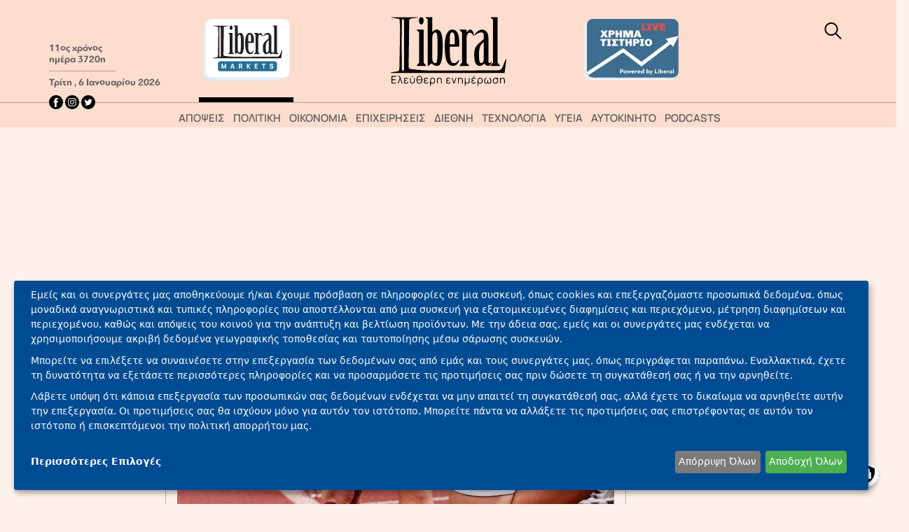

--- FILE ---
content_type: text/html; charset=utf-8
request_url: https://www.google.com/recaptcha/api2/aframe
body_size: 267
content:
<!DOCTYPE HTML><html><head><meta http-equiv="content-type" content="text/html; charset=UTF-8"></head><body><script nonce="rwGrkBUzIw98yPWt1huNNw">/** Anti-fraud and anti-abuse applications only. See google.com/recaptcha */ try{var clients={'sodar':'https://pagead2.googlesyndication.com/pagead/sodar?'};window.addEventListener("message",function(a){try{if(a.source===window.parent){var b=JSON.parse(a.data);var c=clients[b['id']];if(c){var d=document.createElement('img');d.src=c+b['params']+'&rc='+(localStorage.getItem("rc::a")?sessionStorage.getItem("rc::b"):"");window.document.body.appendChild(d);sessionStorage.setItem("rc::e",parseInt(sessionStorage.getItem("rc::e")||0)+1);localStorage.setItem("rc::h",'1767691801031');}}}catch(b){}});window.parent.postMessage("_grecaptcha_ready", "*");}catch(b){}</script></body></html>

--- FILE ---
content_type: image/svg+xml
request_url: https://www.liberal.gr/themes/custom/liberal_theme/img/instagram.svg
body_size: 647
content:
<?xml version="1.0" encoding="utf-8"?>
<!-- Generator: Adobe Illustrator 24.3.0, SVG Export Plug-In . SVG Version: 6.00 Build 0)  -->
<svg version="1.1" id="Layer_1" xmlns="http://www.w3.org/2000/svg" xmlns:xlink="http://www.w3.org/1999/xlink" x="0px" y="0px"
	 viewBox="0 0 20 20" style="enable-background:new 0 0 20 20;" xml:space="preserve">
<style type="text/css">
	.st0{fill:#FFFFFF;}
</style>
<g>
	<path class="st0" d="M10,19c4.97,0,9-4.03,9-9s-4.03-9-9-9s-9,4.03-9,9S5.03,19,10,19"/>
	<path d="M11.91,10c0-1.06-0.86-1.91-1.91-1.91c-1.06,0-1.91,0.86-1.91,1.91s0.86,1.91,1.91,1.91C11.06,11.91,11.91,11.06,11.91,10
		 M13.75,6.94c0,0.38-0.31,0.69-0.69,0.69c-0.38,0-0.69-0.31-0.69-0.69c0-0.38,0.31-0.69,0.69-0.69
		C13.45,6.25,13.75,6.55,13.75,6.94 M12.95,10c0,1.63-1.32,2.95-2.95,2.95c-1.63,0-2.95-1.32-2.95-2.95S8.37,7.05,10,7.05
		C11.63,7.05,12.95,8.37,12.95,10 M14.67,12.32c0.03-0.61,0.03-0.79,0.03-2.32s0-1.71-0.03-2.32c-0.03-0.56-0.12-0.86-0.2-1.07
		c-0.09-0.25-0.24-0.47-0.43-0.66c-0.18-0.19-0.41-0.34-0.66-0.43c-0.2-0.08-0.51-0.17-1.07-0.2C11.72,5.3,11.53,5.29,10,5.29
		c-1.53,0-1.72,0.01-2.32,0.03c-0.56,0.03-0.86,0.12-1.07,0.2C6.36,5.62,6.14,5.76,5.95,5.95C5.76,6.14,5.62,6.36,5.52,6.61
		c-0.08,0.2-0.17,0.51-0.2,1.07C5.3,8.29,5.29,8.47,5.29,10s0.01,1.72,0.03,2.32c0.02,0.56,0.12,0.86,0.2,1.07
		c0.09,0.25,0.24,0.47,0.43,0.66c0.18,0.19,0.41,0.34,0.66,0.43c0.2,0.08,0.51,0.17,1.07,0.2c0.6,0.03,0.79,0.03,2.32,0.03
		c1.53,0,1.72-0.01,2.32-0.03c0.56-0.02,0.86-0.12,1.07-0.2c0.5-0.19,0.9-0.59,1.09-1.09C14.55,13.18,14.65,12.88,14.67,12.32
		 M15.74,10c0,1.56-0.01,1.76-0.03,2.37c-0.03,0.61-0.12,1.03-0.27,1.39c-0.3,0.77-0.91,1.38-1.68,1.68
		c-0.36,0.14-0.78,0.24-1.39,0.27c-0.61,0.03-0.81,0.03-2.37,0.03c-1.56,0-1.76-0.01-2.37-0.03c-0.61-0.03-1.03-0.12-1.39-0.27
		c-0.38-0.15-0.73-0.37-1.02-0.66c-0.29-0.29-0.52-0.63-0.66-1.02c-0.14-0.36-0.24-0.78-0.27-1.39C4.26,11.76,4.26,11.56,4.26,10
		s0.01-1.75,0.03-2.37S4.42,6.6,4.56,6.24C4.7,5.86,4.93,5.51,5.22,5.22C5.51,4.93,5.86,4.7,6.24,4.56C6.6,4.42,7.02,4.32,7.63,4.29
		C8.24,4.27,8.44,4.26,10,4.26c1.56,0,1.75,0.01,2.37,0.03c0.61,0.03,1.03,0.12,1.39,0.27c0.38,0.14,0.73,0.37,1.02,0.66
		c0.29,0.29,0.52,0.63,0.66,1.02c0.14,0.36,0.24,0.78,0.27,1.39C15.74,8.25,15.74,8.44,15.74,10 M20,10c0-5.52-4.48-10-10-10
		S0,4.48,0,10s4.48,10,10,10S20,15.52,20,10"/>
</g>
</svg>


--- FILE ---
content_type: image/svg+xml
request_url: https://www.liberal.gr/themes/custom/liberal_theme/img/messenger_icon.svg
body_size: 772
content:
<svg width="24" height="24" viewBox="0 0 24 24" fill="none" xmlns="http://www.w3.org/2000/svg">
<path d="M24 11.4281C24 17.74 18.63 22.8563 12 22.8563C11.0094 22.8563 10.05 22.7426 9.1296 22.5257C8.8506 22.4601 8.559 22.4853 8.3022 22.6107L5.676 23.8936C4.998 24.2247 4.2 23.743 4.2 23.0022V20.6433C4.2 20.3063 4.0458 19.9922 3.7914 19.7648C1.455 17.6784 0 14.7159 0 11.4281C0 5.11629 5.37 0 12 0C18.63 0 24 5.11629 24 11.4281Z" fill="#333333"/>
<path opacity="0.05" d="M18.5954 7.78979C18.3386 7.78979 18.0896 7.87301 17.8754 8.03066L14.459 10.5009C14.3792 10.5595 14.291 10.5888 14.198 10.5888C14.108 10.5888 14.0234 10.5613 13.952 10.5091L11.5688 8.75679C11.084 8.40457 10.5128 8.21879 9.91462 8.21879C8.96902 8.21879 8.09962 8.68236 7.58902 9.45889L6.86242 10.5671L4.39042 14.4908C4.15522 14.8506 4.13722 15.2949 4.34782 15.6711C4.56262 16.0544 4.96822 16.2923 5.40622 16.2923C5.66302 16.2923 5.91202 16.2091 6.12622 16.0515L9.54262 13.5812C9.62242 13.5226 9.71062 13.4933 9.80362 13.4933C9.89362 13.4933 9.97822 13.5209 10.0496 13.573L12.4328 15.3253C12.9182 15.6781 13.4888 15.8633 14.087 15.8633C15.0326 15.8633 15.902 15.3998 16.4126 14.6232L17.1392 13.515L19.6112 9.59134C19.8464 9.2315 19.8644 8.78727 19.6538 8.41102C19.439 8.02773 19.0334 7.78979 18.5954 7.78979Z" fill="#333333"/>
<path opacity="0.07" d="M18.5956 8.08276C18.4042 8.08276 18.2176 8.14547 18.0562 8.26444L14.638 10.7364C14.5084 10.832 14.3572 10.8818 14.1988 10.8818C14.0434 10.8818 13.8964 10.8337 13.7728 10.7435L11.389 8.99057C10.9576 8.67703 10.4482 8.51176 9.91476 8.51176C9.07176 8.51176 8.29716 8.92493 7.84176 9.61765L7.11576 10.7259L4.64676 14.6454C4.46856 14.918 4.45476 15.2508 4.61196 15.531C4.77156 15.8158 5.08416 15.9998 5.40696 15.9998C5.59836 15.9998 5.78496 15.9371 5.94636 15.8181L9.36456 13.3462C9.49416 13.2506 9.64537 13.2008 9.80377 13.2008C9.95917 13.2008 10.1062 13.2489 10.2298 13.3391L12.6136 15.092C13.045 15.4056 13.5544 15.5708 14.0878 15.5708C14.9308 15.5708 15.7054 15.1577 16.1608 14.4649L16.8868 13.3567L19.3558 9.43714C19.534 9.16463 19.5478 8.83175 19.3906 8.55161C19.231 8.26679 18.919 8.08276 18.5956 8.08276Z" fill="#333333"/>
<path d="M18.2369 8.4985L14.8169 10.9717C14.4509 11.2413 13.9529 11.2413 13.5929 10.9775L11.2085 9.22463C10.2005 8.49205 8.77251 8.74406 8.09451 9.77552L7.36851 10.8832L4.90251 14.798C4.54251 15.3489 5.23251 15.976 5.76651 15.5834L9.18651 13.1102C9.55251 12.8406 10.0505 12.8406 10.4105 13.1043L12.7949 14.8572C13.8029 15.5898 15.2309 15.3378 15.9089 14.3063L16.6349 13.1987L19.1009 9.28382C19.4609 8.73292 18.7709 8.10584 18.2369 8.4985Z" fill="white"/>
</svg>
